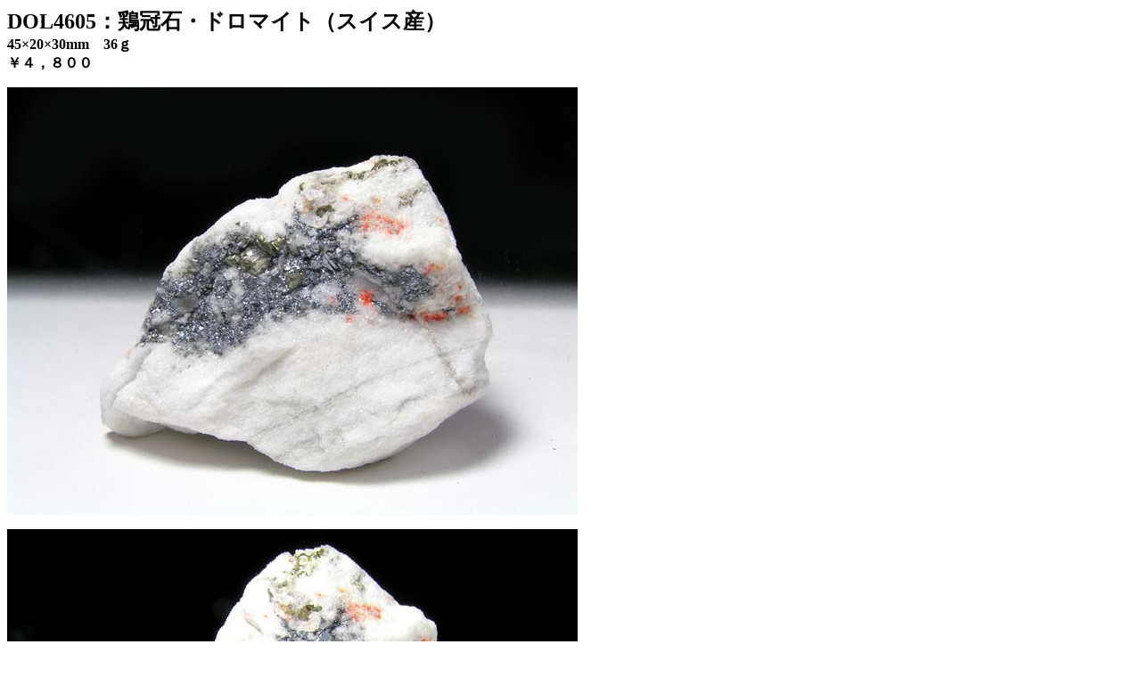

--- FILE ---
content_type: text/html
request_url: http://jiban-fluorite.com/newsample/200910munchen/dol4605/dol4605.html
body_size: 585
content:
<!DOCTYPE HTML PUBLIC "-//W3C//DTD HTML 4.01 Transitional//EN">
<HTML>
<HEAD>
<META http-equiv="Content-Type" content="text/html; charset=SHIFT_JIS">
<META name="GENERATOR" content="IBM WebSphere Studio Homepage Builder Version 9.0.0.0 for Windows">
<META http-equiv="Content-Style-Type" content="text/css">
<TITLE></TITLE>
</HEAD>
<BODY>
<P><B><FONT size="+2">DOL4605：鶏冠石・ドロマイト（スイス産）<BR>
</FONT>45×20×30mm　36ｇ</B><BR>
<B>￥４，８００</B></P>
<P><IMG src="dol4605-1.jpg" width="640" height="480" border="0"></P>
<P><IMG src="dol4605-2.jpg" width="640" height="480" border="0"></P>
<P><BR>
<IMG src="dol4605-3.jpg" width="640" height="480" border="0"></P>
<TABLE border="0">
  <TBODY>
    <TR>
      <TD width="640" height="13" bgcolor="#c8d1f2" valign="middle" align="center" onclick="window.close()"><FONT color="#000000" size="-1">【閉じる】</FONT></TD>
    </TR>
  </TBODY>
</TABLE>
<P onclick="window.close()">　　　　　　　　　　　　　　　　　　　　　　　　　　　　　</P>
</BODY>
</HTML>